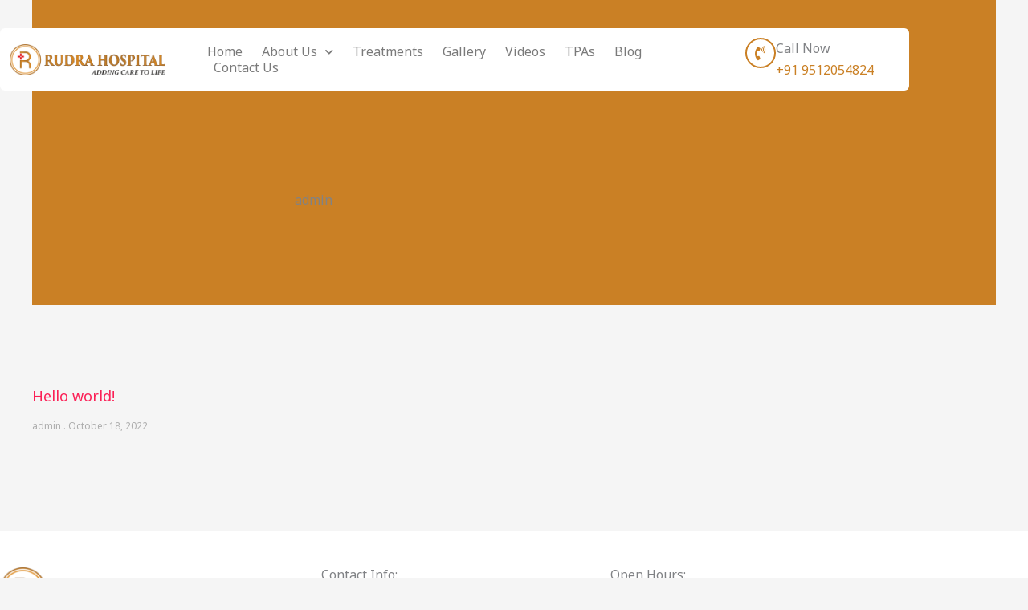

--- FILE ---
content_type: text/css
request_url: https://rudrahospitals.co.in/wp-content/uploads/elementor/css/post-665.css?ver=1769773650
body_size: 876
content:
.elementor-665 .elementor-element.elementor-element-1938258f > .elementor-container > .elementor-column > .elementor-widget-wrap{align-content:center;align-items:center;}.elementor-665 .elementor-element.elementor-element-1938258f{margin-top:10px;margin-bottom:0px;padding:0px 0px 0px 0px;z-index:99;}.elementor-665 .elementor-element.elementor-element-9def94e:not(.elementor-motion-effects-element-type-background) > .elementor-widget-wrap, .elementor-665 .elementor-element.elementor-element-9def94e > .elementor-widget-wrap > .elementor-motion-effects-container > .elementor-motion-effects-layer{background-color:#FFFFFF;}.elementor-665 .elementor-element.elementor-element-9def94e > .elementor-element-populated, .elementor-665 .elementor-element.elementor-element-9def94e > .elementor-element-populated > .elementor-background-overlay, .elementor-665 .elementor-element.elementor-element-9def94e > .elementor-background-slideshow{border-radius:6px 0px 0px 6px;}.elementor-665 .elementor-element.elementor-element-9def94e > .elementor-element-populated{transition:background 0.3s, border 0.3s, border-radius 0.3s, box-shadow 0.3s;margin:25px 0px 25px 0px;--e-column-margin-right:0px;--e-column-margin-left:0px;padding:12px 24px 12px 12px;}.elementor-665 .elementor-element.elementor-element-9def94e > .elementor-element-populated > .elementor-background-overlay{transition:background 0.3s, border-radius 0.3s, opacity 0.3s;}.elementor-665 .elementor-element.elementor-element-7441e272:not(.elementor-motion-effects-element-type-background) > .elementor-widget-wrap, .elementor-665 .elementor-element.elementor-element-7441e272 > .elementor-widget-wrap > .elementor-motion-effects-container > .elementor-motion-effects-layer{background-color:#FFFFFF;}.elementor-665 .elementor-element.elementor-element-7441e272 > .elementor-element-populated, .elementor-665 .elementor-element.elementor-element-7441e272 > .elementor-element-populated > .elementor-background-overlay, .elementor-665 .elementor-element.elementor-element-7441e272 > .elementor-background-slideshow{border-radius:0px 0px 0px 0px;}.elementor-665 .elementor-element.elementor-element-7441e272 > .elementor-element-populated{transition:background 0.3s, border 0.3s, border-radius 0.3s, box-shadow 0.3s;margin:25px 0px 25px 0px;--e-column-margin-right:0px;--e-column-margin-left:0px;padding:12px 12px 12px 24px;}.elementor-665 .elementor-element.elementor-element-7441e272 > .elementor-element-populated > .elementor-background-overlay{transition:background 0.3s, border-radius 0.3s, opacity 0.3s;}.elementor-665 .elementor-element.elementor-element-4c157508 .elementor-menu-toggle{margin:0 auto;background-color:#02010100;}.elementor-665 .elementor-element.elementor-element-4c157508 .elementor-nav-menu--main .elementor-item{color:var( --e-global-color-text );fill:var( --e-global-color-text );padding-left:4px;padding-right:4px;padding-top:0px;padding-bottom:0px;}.elementor-665 .elementor-element.elementor-element-4c157508 .elementor-nav-menu--main .elementor-item:hover,
					.elementor-665 .elementor-element.elementor-element-4c157508 .elementor-nav-menu--main .elementor-item.elementor-item-active,
					.elementor-665 .elementor-element.elementor-element-4c157508 .elementor-nav-menu--main .elementor-item.highlighted,
					.elementor-665 .elementor-element.elementor-element-4c157508 .elementor-nav-menu--main .elementor-item:focus{color:var( --e-global-color-primary );fill:var( --e-global-color-primary );}.elementor-665 .elementor-element.elementor-element-4c157508 .elementor-nav-menu--main .elementor-item.elementor-item-active{color:var( --e-global-color-primary );}.elementor-665 .elementor-element.elementor-element-4c157508{--e-nav-menu-horizontal-menu-item-margin:calc( 16px / 2 );}.elementor-665 .elementor-element.elementor-element-4c157508 .elementor-nav-menu--main:not(.elementor-nav-menu--layout-horizontal) .elementor-nav-menu > li:not(:last-child){margin-bottom:16px;}.elementor-665 .elementor-element.elementor-element-4c157508 .elementor-nav-menu--dropdown{background-color:var( --e-global-color-astglobalcolor4 );border-style:solid;border-width:0px 0px 0px 0px;border-radius:7px 7px 7px 7px;}.elementor-665 .elementor-element.elementor-element-4c157508 .elementor-nav-menu--dropdown a:hover,
					.elementor-665 .elementor-element.elementor-element-4c157508 .elementor-nav-menu--dropdown a.elementor-item-active,
					.elementor-665 .elementor-element.elementor-element-4c157508 .elementor-nav-menu--dropdown a.highlighted{background-color:var( --e-global-color-primary );}.elementor-665 .elementor-element.elementor-element-4c157508 .elementor-nav-menu--dropdown a.elementor-item-active{background-color:var( --e-global-color-primary );}.elementor-665 .elementor-element.elementor-element-4c157508 .elementor-nav-menu--dropdown li:first-child a{border-top-left-radius:7px;border-top-right-radius:7px;}.elementor-665 .elementor-element.elementor-element-4c157508 .elementor-nav-menu--dropdown li:last-child a{border-bottom-right-radius:7px;border-bottom-left-radius:7px;}.elementor-665 .elementor-element.elementor-element-4c157508 .elementor-nav-menu--main > .elementor-nav-menu > li > .elementor-nav-menu--dropdown, .elementor-665 .elementor-element.elementor-element-4c157508 .elementor-nav-menu__container.elementor-nav-menu--dropdown{margin-top:12px !important;}.elementor-665 .elementor-element.elementor-element-4c157508 div.elementor-menu-toggle{color:var( --e-global-color-primary );}.elementor-665 .elementor-element.elementor-element-4c157508 div.elementor-menu-toggle svg{fill:var( --e-global-color-primary );}.elementor-665 .elementor-element.elementor-element-4c157508 div.elementor-menu-toggle:hover{color:var( --e-global-color-secondary );}.elementor-665 .elementor-element.elementor-element-4c157508 div.elementor-menu-toggle:hover svg{fill:var( --e-global-color-secondary );}.elementor-665 .elementor-element.elementor-element-28902797:not(.elementor-motion-effects-element-type-background) > .elementor-widget-wrap, .elementor-665 .elementor-element.elementor-element-28902797 > .elementor-widget-wrap > .elementor-motion-effects-container > .elementor-motion-effects-layer{background-color:#FFFFFF;}.elementor-665 .elementor-element.elementor-element-28902797 > .elementor-element-populated, .elementor-665 .elementor-element.elementor-element-28902797 > .elementor-element-populated > .elementor-background-overlay, .elementor-665 .elementor-element.elementor-element-28902797 > .elementor-background-slideshow{border-radius:0px 6px 6px 0px;}.elementor-665 .elementor-element.elementor-element-28902797 > .elementor-element-populated{transition:background 0.3s, border 0.3s, border-radius 0.3s, box-shadow 0.3s;margin:25px 0px 25px 0px;--e-column-margin-right:0px;--e-column-margin-left:0px;padding:12px 24px 12px 12px;}.elementor-665 .elementor-element.elementor-element-28902797 > .elementor-element-populated > .elementor-background-overlay{transition:background 0.3s, border-radius 0.3s, opacity 0.3s;}.elementor-665 .elementor-element.elementor-element-54a99be4 > .elementor-widget-container{margin:0px 0px 0px 0px;}.elementor-665 .elementor-element.elementor-element-54a99be4 .elementor-icon-box-wrapper{align-items:start;text-align:start;gap:15px;}.elementor-665 .elementor-element.elementor-element-54a99be4 .elementor-icon-box-title{margin-block-end:0px;}.elementor-665 .elementor-element.elementor-element-54a99be4.elementor-view-stacked .elementor-icon{background-color:var( --e-global-color-primary );}.elementor-665 .elementor-element.elementor-element-54a99be4.elementor-view-framed .elementor-icon, .elementor-665 .elementor-element.elementor-element-54a99be4.elementor-view-default .elementor-icon{fill:var( --e-global-color-primary );color:var( --e-global-color-primary );border-color:var( --e-global-color-primary );}.elementor-665 .elementor-element.elementor-element-54a99be4.elementor-view-stacked:has(:hover) .elementor-icon,
					 .elementor-665 .elementor-element.elementor-element-54a99be4.elementor-view-stacked:has(:focus) .elementor-icon{background-color:var( --e-global-color-accent );}.elementor-665 .elementor-element.elementor-element-54a99be4.elementor-view-framed:has(:hover) .elementor-icon,
					 .elementor-665 .elementor-element.elementor-element-54a99be4.elementor-view-default:has(:hover) .elementor-icon,
					 .elementor-665 .elementor-element.elementor-element-54a99be4.elementor-view-framed:has(:focus) .elementor-icon,
					 .elementor-665 .elementor-element.elementor-element-54a99be4.elementor-view-default:has(:focus) .elementor-icon{fill:var( --e-global-color-accent );color:var( --e-global-color-accent );border-color:var( --e-global-color-accent );}.elementor-665 .elementor-element.elementor-element-54a99be4 .elementor-icon{font-size:18px;padding:8px;border-width:2px 2px 2px 2px;}.elementor-665 .elementor-element.elementor-element-54a99be4 .elementor-icon-box-description{color:var( --e-global-color-primary );}@media(max-width:1024px){.elementor-665 .elementor-element.elementor-element-1938258f{padding:0px 20px 0px 20px;}.elementor-665 .elementor-element.elementor-element-4c157508 .elementor-nav-menu--main .elementor-item{padding-top:0px;padding-bottom:0px;}.elementor-665 .elementor-element.elementor-element-4c157508{--e-nav-menu-horizontal-menu-item-margin:calc( 16px / 2 );}.elementor-665 .elementor-element.elementor-element-4c157508 .elementor-nav-menu--main:not(.elementor-nav-menu--layout-horizontal) .elementor-nav-menu > li:not(:last-child){margin-bottom:16px;}.elementor-665 .elementor-element.elementor-element-4c157508 .elementor-nav-menu--dropdown{border-width:16px 32px 16px 32px;}.elementor-665 .elementor-element.elementor-element-4c157508 .elementor-nav-menu--dropdown a{padding-left:24px;padding-right:24px;padding-top:8px;padding-bottom:8px;}.elementor-665 .elementor-element.elementor-element-4c157508 .elementor-nav-menu--main > .elementor-nav-menu > li > .elementor-nav-menu--dropdown, .elementor-665 .elementor-element.elementor-element-4c157508 .elementor-nav-menu__container.elementor-nav-menu--dropdown{margin-top:52px !important;}.elementor-665 .elementor-element.elementor-element-4c157508 .elementor-menu-toggle{font-size:24px;border-width:0px;border-radius:0px;}.elementor-665 .elementor-element.elementor-element-54a99be4{width:var( --container-widget-width, 64% );max-width:64%;--container-widget-width:64%;--container-widget-flex-grow:0;}.elementor-665 .elementor-element.elementor-element-54a99be4 > .elementor-widget-container{margin:0px 0px 0px 90px;}}@media(max-width:767px){.elementor-665 .elementor-element.elementor-element-1938258f{padding:0px 10px 0px 10px;}.elementor-665 .elementor-element.elementor-element-9def94e{width:56%;}.elementor-665 .elementor-element.elementor-element-9def94e > .elementor-element-populated{margin:15px 0px 15px 0px;--e-column-margin-right:0px;--e-column-margin-left:0px;padding:8px 8px 8px 8px;}.elementor-665 .elementor-element.elementor-element-7441e272{width:18%;}.elementor-665 .elementor-element.elementor-element-7441e272 > .elementor-element-populated{margin:15px 0px 15px 0px;--e-column-margin-right:0px;--e-column-margin-left:0px;padding:8px 8px 8px 8px;}.elementor-665 .elementor-element.elementor-element-4c157508 .elementor-nav-menu--dropdown{border-width:16px 20px 16px 20px;border-radius:4px 4px 4px 4px;}.elementor-665 .elementor-element.elementor-element-4c157508 .elementor-nav-menu--dropdown li:first-child a{border-top-left-radius:4px;border-top-right-radius:4px;}.elementor-665 .elementor-element.elementor-element-4c157508 .elementor-nav-menu--dropdown li:last-child a{border-bottom-right-radius:4px;border-bottom-left-radius:4px;}.elementor-665 .elementor-element.elementor-element-4c157508 .elementor-nav-menu--dropdown a{padding-left:16px;padding-right:16px;padding-top:10px;padding-bottom:10px;}.elementor-665 .elementor-element.elementor-element-4c157508 .elementor-nav-menu--main > .elementor-nav-menu > li > .elementor-nav-menu--dropdown, .elementor-665 .elementor-element.elementor-element-4c157508 .elementor-nav-menu__container.elementor-nav-menu--dropdown{margin-top:32px !important;}.elementor-665 .elementor-element.elementor-element-28902797{width:56%;}.elementor-665 .elementor-element.elementor-element-28902797 > .elementor-element-populated{margin:15px 0px 15px 0px;--e-column-margin-right:0px;--e-column-margin-left:0px;padding:8px 8px 8px 8px;}}@media(min-width:768px){.elementor-665 .elementor-element.elementor-element-9def94e{width:20.175%;}.elementor-665 .elementor-element.elementor-element-7441e272{width:60.158%;}.elementor-665 .elementor-element.elementor-element-28902797{width:19%;}}@media(max-width:1024px) and (min-width:768px){.elementor-665 .elementor-element.elementor-element-9def94e{width:70%;}.elementor-665 .elementor-element.elementor-element-7441e272{width:14%;}.elementor-665 .elementor-element.elementor-element-28902797{width:70%;}}

--- FILE ---
content_type: text/css
request_url: https://rudrahospitals.co.in/wp-content/uploads/elementor/css/post-674.css?ver=1769773650
body_size: 691
content:
.elementor-674 .elementor-element.elementor-element-7da61692:not(.elementor-motion-effects-element-type-background), .elementor-674 .elementor-element.elementor-element-7da61692 > .elementor-motion-effects-container > .elementor-motion-effects-layer{background-color:#FFFFFF;}.elementor-674 .elementor-element.elementor-element-7da61692{transition:background 0.3s, border 0.3s, border-radius 0.3s, box-shadow 0.3s;padding:45px 0px 23px 0px;}.elementor-674 .elementor-element.elementor-element-7da61692 > .elementor-background-overlay{transition:background 0.3s, border-radius 0.3s, opacity 0.3s;}.elementor-674 .elementor-element.elementor-element-15faa327 > .elementor-element-populated{margin:0px 40px 0px 0px;--e-column-margin-right:40px;--e-column-margin-left:0px;}.elementor-674 .elementor-element.elementor-element-33f255d7 .elementor-image-box-wrapper{text-align:start;}.elementor-674 .elementor-element.elementor-element-33f255d7.elementor-position-right .elementor-image-box-img{margin-left:16px;}.elementor-674 .elementor-element.elementor-element-33f255d7.elementor-position-left .elementor-image-box-img{margin-right:16px;}.elementor-674 .elementor-element.elementor-element-33f255d7.elementor-position-top .elementor-image-box-img{margin-bottom:16px;}.elementor-674 .elementor-element.elementor-element-33f255d7 .elementor-image-box-title{margin-bottom:12px;}.elementor-674 .elementor-element.elementor-element-33f255d7 .elementor-image-box-wrapper .elementor-image-box-img{width:83%;}.elementor-674 .elementor-element.elementor-element-33f255d7 .elementor-image-box-img img{transition-duration:0.3s;}.elementor-674 .elementor-element.elementor-element-49de6302 > .elementor-element-populated{margin:0px 40px 0px 20px;--e-column-margin-right:40px;--e-column-margin-left:20px;}.elementor-674 .elementor-element.elementor-element-780683c6 > .elementor-widget-container{margin:16px 0px 0px 0px;}.elementor-674 .elementor-element.elementor-element-780683c6 .elementor-icon-list-items:not(.elementor-inline-items) .elementor-icon-list-item:not(:last-child){padding-block-end:calc(8px/2);}.elementor-674 .elementor-element.elementor-element-780683c6 .elementor-icon-list-items:not(.elementor-inline-items) .elementor-icon-list-item:not(:first-child){margin-block-start:calc(8px/2);}.elementor-674 .elementor-element.elementor-element-780683c6 .elementor-icon-list-items.elementor-inline-items .elementor-icon-list-item{margin-inline:calc(8px/2);}.elementor-674 .elementor-element.elementor-element-780683c6 .elementor-icon-list-items.elementor-inline-items{margin-inline:calc(-8px/2);}.elementor-674 .elementor-element.elementor-element-780683c6 .elementor-icon-list-items.elementor-inline-items .elementor-icon-list-item:after{inset-inline-end:calc(-8px/2);}.elementor-674 .elementor-element.elementor-element-780683c6 .elementor-icon-list-icon i{color:var( --e-global-color-accent );transition:color 0.3s;}.elementor-674 .elementor-element.elementor-element-780683c6 .elementor-icon-list-icon svg{fill:var( --e-global-color-accent );transition:fill 0.3s;}.elementor-674 .elementor-element.elementor-element-780683c6{--e-icon-list-icon-size:14px;--e-icon-list-icon-align:left;--e-icon-list-icon-margin:0 calc(var(--e-icon-list-icon-size, 1em) * 0.25) 0 0;--icon-vertical-offset:0px;}.elementor-674 .elementor-element.elementor-element-780683c6 .elementor-icon-list-icon{padding-inline-end:8px;}.elementor-674 .elementor-element.elementor-element-780683c6 .elementor-icon-list-item > .elementor-icon-list-text, .elementor-674 .elementor-element.elementor-element-780683c6 .elementor-icon-list-item > a{font-family:var( --e-global-typography-text-font-family ), Sans-serif;font-weight:var( --e-global-typography-text-font-weight );}.elementor-674 .elementor-element.elementor-element-780683c6 .elementor-icon-list-text{color:#000000;transition:color 0.3s;}.elementor-bc-flex-widget .elementor-674 .elementor-element.elementor-element-62b8b04c.elementor-column .elementor-widget-wrap{align-items:flex-start;}.elementor-674 .elementor-element.elementor-element-62b8b04c.elementor-column.elementor-element[data-element_type="column"] > .elementor-widget-wrap.elementor-element-populated{align-content:flex-start;align-items:flex-start;}.elementor-674 .elementor-element.elementor-element-62b8b04c > .elementor-element-populated{margin:0px 40px 0px 0px;--e-column-margin-right:40px;--e-column-margin-left:0px;}.elementor-674 .elementor-element.elementor-element-517ecb8 > .elementor-widget-container{margin:0px 0px 0px 0px;}.elementor-674 .elementor-element.elementor-element-c043042 > .elementor-widget-container{margin:16px 0px 0px 0px;}.elementor-674 .elementor-element.elementor-element-c043042 .elementor-icon-list-items:not(.elementor-inline-items) .elementor-icon-list-item:not(:last-child){padding-block-end:calc(8px/2);}.elementor-674 .elementor-element.elementor-element-c043042 .elementor-icon-list-items:not(.elementor-inline-items) .elementor-icon-list-item:not(:first-child){margin-block-start:calc(8px/2);}.elementor-674 .elementor-element.elementor-element-c043042 .elementor-icon-list-items.elementor-inline-items .elementor-icon-list-item{margin-inline:calc(8px/2);}.elementor-674 .elementor-element.elementor-element-c043042 .elementor-icon-list-items.elementor-inline-items{margin-inline:calc(-8px/2);}.elementor-674 .elementor-element.elementor-element-c043042 .elementor-icon-list-items.elementor-inline-items .elementor-icon-list-item:after{inset-inline-end:calc(-8px/2);}.elementor-674 .elementor-element.elementor-element-c043042 .elementor-icon-list-icon i{color:var( --e-global-color-primary );transition:color 0.3s;}.elementor-674 .elementor-element.elementor-element-c043042 .elementor-icon-list-icon svg{fill:var( --e-global-color-primary );transition:fill 0.3s;}.elementor-674 .elementor-element.elementor-element-c043042{--e-icon-list-icon-size:14px;--e-icon-list-icon-align:left;--e-icon-list-icon-margin:0 calc(var(--e-icon-list-icon-size, 1em) * 0.25) 0 0;--icon-vertical-offset:0px;}.elementor-674 .elementor-element.elementor-element-c043042 .elementor-icon-list-icon{padding-inline-end:8px;}.elementor-674 .elementor-element.elementor-element-c043042 .elementor-icon-list-item > .elementor-icon-list-text, .elementor-674 .elementor-element.elementor-element-c043042 .elementor-icon-list-item > a{font-family:var( --e-global-typography-text-font-family ), Sans-serif;font-weight:var( --e-global-typography-text-font-weight );}.elementor-674 .elementor-element.elementor-element-c043042 .elementor-icon-list-text{color:#000000;transition:color 0.3s;}.elementor-674 .elementor-element.elementor-element-706411bb:not(.elementor-motion-effects-element-type-background), .elementor-674 .elementor-element.elementor-element-706411bb > .elementor-motion-effects-container > .elementor-motion-effects-layer{background-color:var( --e-global-color-astglobalcolor2 );}.elementor-674 .elementor-element.elementor-element-706411bb{transition:background 0.3s, border 0.3s, border-radius 0.3s, box-shadow 0.3s;padding:20px 0px 20px 0px;}.elementor-674 .elementor-element.elementor-element-706411bb > .elementor-background-overlay{transition:background 0.3s, border-radius 0.3s, opacity 0.3s;}.elementor-674 .elementor-element.elementor-element-621ac891 .elementor-icon-list-icon i{color:var( --e-global-color-accent );transition:color 0.3s;}.elementor-674 .elementor-element.elementor-element-621ac891 .elementor-icon-list-icon svg{fill:var( --e-global-color-accent );transition:fill 0.3s;}.elementor-674 .elementor-element.elementor-element-621ac891{--e-icon-list-icon-size:14px;--icon-vertical-offset:0px;}.elementor-674 .elementor-element.elementor-element-621ac891 .elementor-icon-list-text{color:#FFFFFF;transition:color 0.3s;}@media(max-width:1024px) and (min-width:768px){.elementor-674 .elementor-element.elementor-element-15faa327{width:50%;}.elementor-674 .elementor-element.elementor-element-49de6302{width:50%;}.elementor-674 .elementor-element.elementor-element-62b8b04c{width:50%;}}@media(max-width:1024px){.elementor-674 .elementor-element.elementor-element-7da61692{padding:60px 24px 60px 24px;}.elementor-674 .elementor-element.elementor-element-15faa327 > .elementor-element-populated{margin:32px 32px 32px 32px;--e-column-margin-right:32px;--e-column-margin-left:32px;}.elementor-674 .elementor-element.elementor-element-49de6302 > .elementor-element-populated{margin:32px 32px 32px 32px;--e-column-margin-right:32px;--e-column-margin-left:32px;}.elementor-674 .elementor-element.elementor-element-62b8b04c > .elementor-element-populated{margin:32px 32px 32px 32px;--e-column-margin-right:32px;--e-column-margin-left:32px;}.elementor-674 .elementor-element.elementor-element-706411bb{padding:32px 0px 32px 0px;}.elementor-674 .elementor-element.elementor-element-621ac891{width:100%;max-width:100%;}.elementor-674 .elementor-element.elementor-element-621ac891 > .elementor-widget-container{margin:12px 0px 0px 0px;}}@media(max-width:767px){.elementor-674 .elementor-element.elementor-element-7da61692{padding:60px 20px 60px 20px;}.elementor-674 .elementor-element.elementor-element-15faa327 > .elementor-element-populated{margin:0px 0px 0px 0px;--e-column-margin-right:0px;--e-column-margin-left:0px;}.elementor-674 .elementor-element.elementor-element-33f255d7 .elementor-image-box-wrapper{text-align:center;}.elementor-674 .elementor-element.elementor-element-33f255d7 .elementor-image-box-img{margin-bottom:16px;}.elementor-674 .elementor-element.elementor-element-33f255d7 .elementor-image-box-wrapper .elementor-image-box-img{width:30%;}.elementor-674 .elementor-element.elementor-element-49de6302 > .elementor-element-populated{margin:60px 0px 0px 0px;--e-column-margin-right:0px;--e-column-margin-left:0px;}.elementor-674 .elementor-element.elementor-element-42026364{text-align:center;}.elementor-674 .elementor-element.elementor-element-62b8b04c > .elementor-element-populated{margin:60px 0px 0px 0px;--e-column-margin-right:0px;--e-column-margin-left:0px;}.elementor-674 .elementor-element.elementor-element-517ecb8 > .elementor-widget-container{margin:40px 0px 0px 0px;}.elementor-674 .elementor-element.elementor-element-517ecb8{text-align:center;}.elementor-674 .elementor-element.elementor-element-706411bb{padding:32px 0px 32px 0px;}.elementor-674 .elementor-element.elementor-element-621ac891{width:100%;max-width:100%;}.elementor-674 .elementor-element.elementor-element-621ac891 > .elementor-widget-container{margin:16px 0px 0px 0px;}}

--- FILE ---
content_type: text/css
request_url: https://rudrahospitals.co.in/wp-content/uploads/elementor/css/post-788.css?ver=1769862959
body_size: 444
content:
.elementor-788 .elementor-element.elementor-element-4bb9ea44:not(.elementor-motion-effects-element-type-background), .elementor-788 .elementor-element.elementor-element-4bb9ea44 > .elementor-motion-effects-container > .elementor-motion-effects-layer{background-color:var( --e-global-color-primary );}.elementor-788 .elementor-element.elementor-element-4bb9ea44 > .elementor-container{max-width:700px;}.elementor-788 .elementor-element.elementor-element-4bb9ea44{transition:background 0.3s, border 0.3s, border-radius 0.3s, box-shadow 0.3s;margin-top:-180px;margin-bottom:0px;padding:280px 0px 120px 0px;}.elementor-788 .elementor-element.elementor-element-4bb9ea44 > .elementor-background-overlay{transition:background 0.3s, border-radius 0.3s, opacity 0.3s;}.elementor-788 .elementor-element.elementor-element-4199ac4b > .elementor-element-populated{margin:0px 0px 0px 0px;--e-column-margin-right:0px;--e-column-margin-left:0px;padding:0px 0px 0px 0px;}.elementor-788 .elementor-element.elementor-element-1cd62928{text-align:center;}.elementor-788 .elementor-element.elementor-element-7082cf4d{padding:100px 0px 100px 0px;}.elementor-788 .elementor-element.elementor-element-765f933a{--grid-row-gap:40px;--grid-column-gap:40px;}.elementor-788 .elementor-element.elementor-element-765f933a .elementor-posts-container .elementor-post__thumbnail{padding-bottom:calc( 0.66 * 100% );}.elementor-788 .elementor-element.elementor-element-765f933a:after{content:"0.66";}.elementor-788 .elementor-element.elementor-element-765f933a .elementor-post__thumbnail__link{width:100%;}.elementor-788 .elementor-element.elementor-element-765f933a .elementor-post__meta-data span + span:before{content:".";}.elementor-788 .elementor-element.elementor-element-765f933a .elementor-post__thumbnail{border-radius:8px 8px 8px 8px;}.elementor-788 .elementor-element.elementor-element-765f933a.elementor-posts--thumbnail-left .elementor-post__thumbnail__link{margin-right:24px;}.elementor-788 .elementor-element.elementor-element-765f933a.elementor-posts--thumbnail-right .elementor-post__thumbnail__link{margin-left:24px;}.elementor-788 .elementor-element.elementor-element-765f933a.elementor-posts--thumbnail-top .elementor-post__thumbnail__link{margin-bottom:24px;}.elementor-788 .elementor-element.elementor-element-765f933a .elementor-post:hover .elementor-post__thumbnail img{filter:brightness( 84% ) contrast( 100% ) saturate( 100% ) blur( 0px ) hue-rotate( 0deg );}.elementor-788 .elementor-element.elementor-element-765f933a .elementor-post__title{margin-bottom:16px;}.elementor-788 .elementor-element.elementor-element-765f933a .elementor-post__meta-data{margin-bottom:24px;}.elementor-788 .elementor-element.elementor-element-765f933a .elementor-pagination{text-align:center;margin-top:80px;}.elementor-788 .elementor-element.elementor-element-765f933a .elementor-pagination a.page-numbers:hover{color:var( --e-global-color-primary );}.elementor-788 .elementor-element.elementor-element-765f933a .elementor-pagination .page-numbers.current{color:var( --e-global-color-primary );}body:not(.rtl) .elementor-788 .elementor-element.elementor-element-765f933a .elementor-pagination .page-numbers:not(:first-child){margin-left:calc( 12px/2 );}body:not(.rtl) .elementor-788 .elementor-element.elementor-element-765f933a .elementor-pagination .page-numbers:not(:last-child){margin-right:calc( 12px/2 );}body.rtl .elementor-788 .elementor-element.elementor-element-765f933a .elementor-pagination .page-numbers:not(:first-child){margin-right:calc( 12px/2 );}body.rtl .elementor-788 .elementor-element.elementor-element-765f933a .elementor-pagination .page-numbers:not(:last-child){margin-left:calc( 12px/2 );}.elementor-788 .elementor-element.elementor-element-765f933a .elementor-posts-nothing-found{color:var( --e-global-color-text );font-family:var( --e-global-typography-secondary-font-family ), Sans-serif;font-weight:var( --e-global-typography-secondary-font-weight );}.elementor-788 .elementor-element.elementor-element-28d56022 > .elementor-element-populated{margin:0px 0px 0px 80px;--e-column-margin-right:0px;--e-column-margin-left:80px;}@media(min-width:768px){.elementor-788 .elementor-element.elementor-element-1e5bfb7d{width:64%;}.elementor-788 .elementor-element.elementor-element-28d56022{width:36%;}}@media(max-width:1024px){.elementor-788 .elementor-element.elementor-element-4bb9ea44{padding:280px 40px 120px 40px;}.elementor-788 .elementor-element.elementor-element-4199ac4b > .elementor-element-populated{padding:0px 0px 0px 0px;}.elementor-788 .elementor-element.elementor-element-7082cf4d{padding:80px 40px 80px 40px;}.elementor-788 .elementor-element.elementor-element-28d56022 > .elementor-element-populated{margin:80px 0px 0px 0px;--e-column-margin-right:0px;--e-column-margin-left:0px;}}@media(max-width:767px){.elementor-788 .elementor-element.elementor-element-4bb9ea44{padding:260px 20px 100px 20px;}.elementor-788 .elementor-element.elementor-element-4199ac4b > .elementor-element-populated{padding:0px 0px 0px 0px;}.elementor-788 .elementor-element.elementor-element-7082cf4d{padding:60px 20px 60px 20px;}.elementor-788 .elementor-element.elementor-element-765f933a .elementor-posts-container .elementor-post__thumbnail{padding-bottom:calc( 0.66 * 100% );}.elementor-788 .elementor-element.elementor-element-765f933a:after{content:"0.66";}.elementor-788 .elementor-element.elementor-element-765f933a .elementor-post__thumbnail__link{width:100%;}}@media(max-width:1024px) and (min-width:768px){.elementor-788 .elementor-element.elementor-element-4199ac4b{width:100%;}.elementor-788 .elementor-element.elementor-element-1e5bfb7d{width:100%;}.elementor-788 .elementor-element.elementor-element-28d56022{width:100%;}}